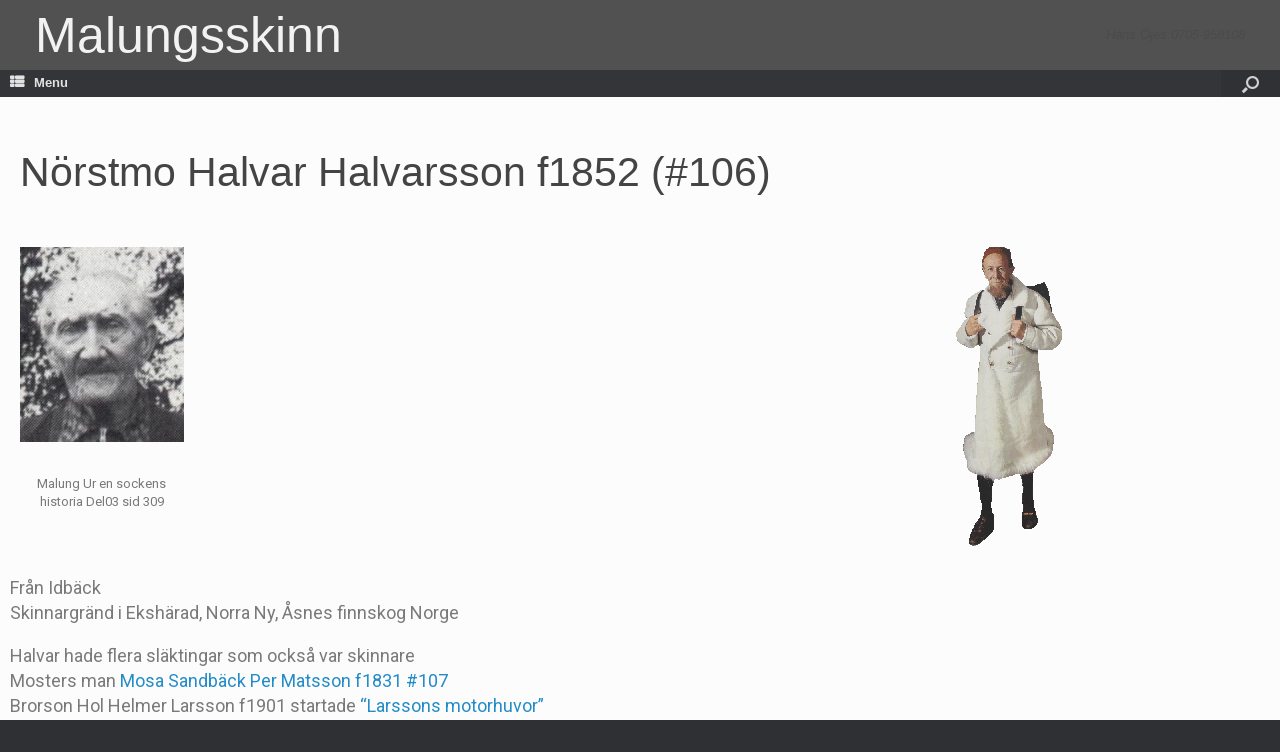

--- FILE ---
content_type: text/html; charset=UTF-8
request_url: https://www.malungsskinn.se/wp-admin/admin-ajax.php
body_size: 61
content:
869792.52c4b07009e0e30ed1280f26d5b94b96

--- FILE ---
content_type: text/css
request_url: https://www.malungsskinn.se/wp-content/uploads/elementor/css/post-9592.css?ver=1730170733
body_size: 222
content:
.elementor-9592 .elementor-element.elementor-element-30dbaf9{font-size:24px;}.elementor-9592 .elementor-element.elementor-element-ac702b6{text-align:center;font-size:13px;line-height:1.4em;}.elementor-9592 .elementor-element.elementor-element-e8c2411{font-size:18px;line-height:1.4em;}.elementor-9592 .elementor-element.elementor-element-d65720f{font-size:32px;line-height:1.4em;}.elementor-9592 .elementor-element.elementor-element-2d1401e .elementor-tab-title{border-width:4px;}.elementor-9592 .elementor-element.elementor-element-2d1401e .elementor-tab-content{border-width:4px;font-size:18px;}.elementor-9592 .elementor-element.elementor-element-2d1401e .elementor-toggle-item:not(:last-child){margin-bottom:0px;}.elementor-9592 .elementor-element.elementor-element-2d1401e .elementor-toggle-title{font-size:24px;}@media(min-width:768px){.elementor-9592 .elementor-element.elementor-element-d2fac55{width:14.567%;}.elementor-9592 .elementor-element.elementor-element-87095ad{width:7.606%;}.elementor-9592 .elementor-element.elementor-element-7a537f6{width:11.118%;}.elementor-9592 .elementor-element.elementor-element-954aa93{width:25.268%;}.elementor-9592 .elementor-element.elementor-element-85d9f48{width:41.441%;}.elementor-9592 .elementor-element.elementor-element-f929d40{width:38.092%;}.elementor-9592 .elementor-element.elementor-element-3eca460{width:28.574%;}}